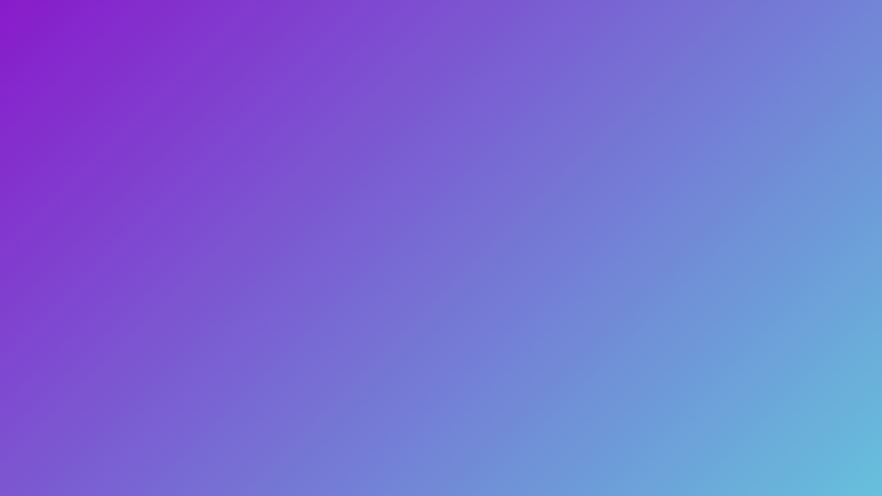

--- FILE ---
content_type: text/html; charset=UTF-8
request_url: https://hadesii.store/product/hades-2-video-game-hades-ii-booooom-poster-6
body_size: 475
content:
<!DOCTYPE html>
<html lang="en">
<head>
    <meta charset="UTF-8">
    <title>hadesii.store - In construction</title>
</head>
<body>
<script defer src="https://static.cloudflareinsights.com/beacon.min.js/vcd15cbe7772f49c399c6a5babf22c1241717689176015" integrity="sha512-ZpsOmlRQV6y907TI0dKBHq9Md29nnaEIPlkf84rnaERnq6zvWvPUqr2ft8M1aS28oN72PdrCzSjY4U6VaAw1EQ==" data-cf-beacon='{"version":"2024.11.0","token":"af77c277d37d4285b06ca41175bce79a","r":1,"server_timing":{"name":{"cfCacheStatus":true,"cfEdge":true,"cfExtPri":true,"cfL4":true,"cfOrigin":true,"cfSpeedBrain":true},"location_startswith":null}}' crossorigin="anonymous"></script>
</body>

<script>
function randomColor() {
    return Math.floor(Math.random() * 256);
}

document.addEventListener("DOMContentLoaded", () => {
    const color1 = `rgb(${randomColor()}, ${randomColor()}, ${randomColor()})`;
    const color2 = `rgb(${randomColor()}, ${randomColor()}, ${randomColor()})`;

    document.body.style.minHeight = "100vh";
    document.body.style.margin = "0";
    document.body.style.background =
        `linear-gradient(135deg, ${color1}, ${color2})`;
});
</script>
</html>
